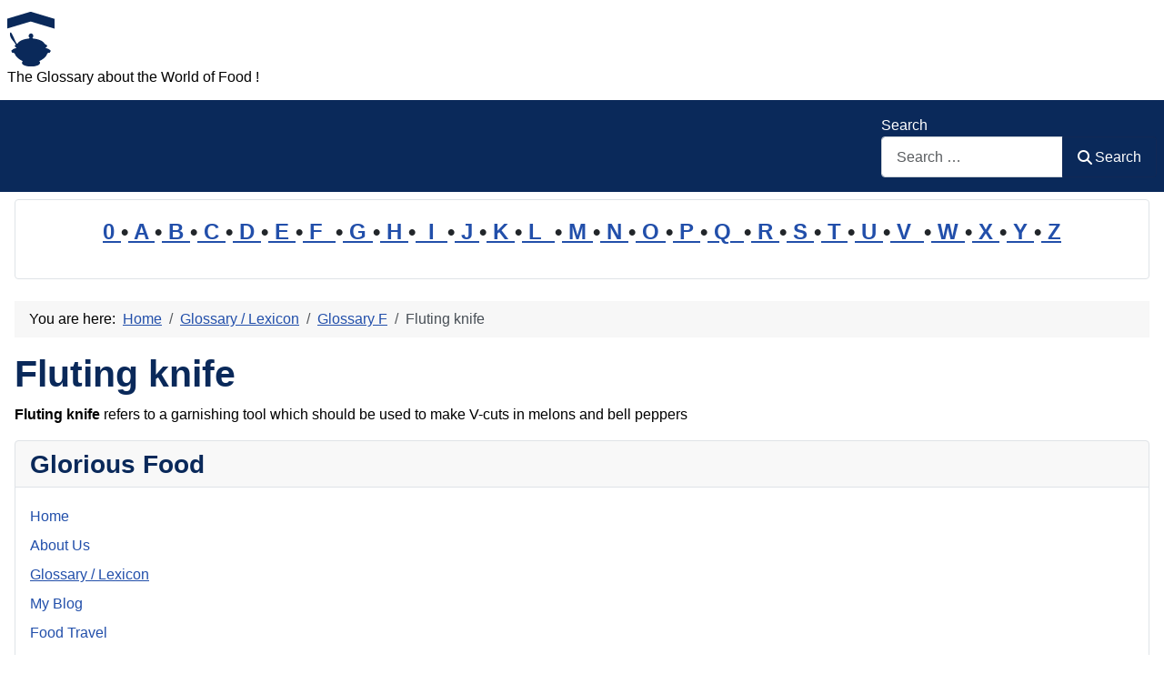

--- FILE ---
content_type: text/html; charset=utf-8
request_url: https://www.glorious-food-glossary.com/cms/glossary/39-glossary-f/14198-fluting-knife.html
body_size: 7375
content:
<!DOCTYPE html>
<html lang="en-gb" dir="ltr">

<head>
    <meta charset="utf-8">
	<meta name="author" content="Super User">
	<meta name="robots" content="noindex, follow">
	<meta name="viewport" content="width=device-width, initial-scale=1">
	<meta name="description" content="Fluting knife refers to a garnishing tool which should be used to make V-cuts in melons and bell peppers . . .">
	<meta name="generator" content="Joomla! - Open Source Content Management">
	<title>Fluting knife</title>
	<link href="https://www.glorious-food-glossary.com/cms/glossary/39-glossary-f/14198-fluting-knife.html" rel="canonical">
	<link href="/cms/" rel="mask-icon" color="#000">
	<link href="https://www.glorious-food-glossary.com/cms/component/finder/search.opensearch?Itemid=301" rel="search" title="OpenSearch Glorious Food" type="application/opensearchdescription+xml">

    <link href="/cms/media/system/css/joomla-fontawesome.min.css?ea5765" rel="lazy-stylesheet"><noscript><link href="/cms/media/system/css/joomla-fontawesome.min.css?ea5765" rel="stylesheet"></noscript>
	<link href="/cms/media/templates/site/cassiopeia/css/template.min.css?ea5765" rel="stylesheet">
	<link href="/cms/media/templates/site/cassiopeia/css/global/colors_standard.min.css?ea5765" rel="stylesheet">
	<link href="/cms/media/plg_system_webauthn/css/button.min.css?ea5765" rel="stylesheet">
	<link href="/cms/media/vendor/awesomplete/css/awesomplete.css?1.1.7" rel="stylesheet">
	<link href="/cms/media/templates/site/cassiopeia/css/vendor/joomla-custom-elements/joomla-alert.min.css?0.4.1" rel="stylesheet">
	<link href="/cms/media/templates/site/cassiopeia/css/user.css?ea5765" rel="stylesheet">
	<style>:root {
		--hue: 214;
		--template-bg-light: #f0f4fb;
		--template-text-dark: #495057;
		--template-text-light: #ffffff;
		--template-link-color: var(--link-color);
		--template-special-color: #001B4C;
		
	}</style>

    <script src="/cms/media/mod_menu/js/menu.min.js?ea5765" type="module"></script>
	<script type="application/json" class="joomla-script-options new">{"joomla.jtext":{"PLG_SYSTEM_WEBAUTHN_ERR_CANNOT_FIND_USERNAME":"Cannot find the username field in the login module. Sorry, Passwordless authentication will not work on this site unless you use a different login module.","PLG_SYSTEM_WEBAUTHN_ERR_EMPTY_USERNAME":"You need to enter your username (but NOT your password) before selecting the passkey login button.","PLG_SYSTEM_WEBAUTHN_ERR_INVALID_USERNAME":"The specified username does not correspond to a user account that has enabled passwordless login on this site.","JSHOWPASSWORD":"Show Password","JHIDEPASSWORD":"Hide Password","MOD_FINDER_SEARCH_VALUE":"Search &hellip;","COM_FINDER_SEARCH_FORM_LIST_LABEL":"Search Results","JLIB_JS_AJAX_ERROR_OTHER":"An error has occurred while fetching the JSON data: HTTP %s status code.","JLIB_JS_AJAX_ERROR_PARSE":"A parse error has occurred while processing the following JSON data:<br><code style=\"color:inherit;white-space:pre-wrap;padding:0;margin:0;border:0;background:inherit;\">%s<\/code>","ERROR":"Error","MESSAGE":"Message","NOTICE":"Notice","WARNING":"Warning","JCLOSE":"Close","JOK":"OK","JOPEN":"Open"},"finder-search":{"url":"\/cms\/component\/finder\/?task=suggestions.suggest&format=json&tmpl=component&Itemid=301"},"system.paths":{"root":"\/cms","rootFull":"https:\/\/www.glorious-food-glossary.com\/cms\/","base":"\/cms","baseFull":"https:\/\/www.glorious-food-glossary.com\/cms\/"},"csrf.token":"cde658c30c1e420e80d0714977c4305a","system.keepalive":{"interval":1740000,"uri":"\/cms\/component\/ajax\/?format=json"}}</script>
	<script src="/cms/media/system/js/core.min.js?a3d8f8"></script>
	<script src="/cms/media/templates/site/cassiopeia/js/template.min.js?ea5765" type="module"></script>
	<script src="/cms/media/system/js/keepalive.min.js?08e025" type="module"></script>
	<script src="/cms/media/system/js/fields/passwordview.min.js?61f142" defer></script>
	<script src="/cms/media/vendor/awesomplete/js/awesomplete.min.js?1.1.7" defer></script>
	<script src="/cms/media/com_finder/js/finder.min.js?755761" type="module"></script>
	<script src="/cms/media/system/js/messages.min.js?9a4811" type="module"></script>
	<script src="/cms/media/plg_system_webauthn/js/login.min.js?ea5765" defer></script>
	<script type="application/ld+json">{"@context":"https://schema.org","@type":"BreadcrumbList","@id":"https://www.glorious-food-glossary.com/cms/#/schema/BreadcrumbList/35","itemListElement":[{"@type":"ListItem","position":1,"item":{"@id":"https://www.glorious-food-glossary.com/cms/","name":"Home"}},{"@type":"ListItem","position":2,"item":{"@id":"https://www.glorious-food-glossary.com/cms/glossary.html","name":"Glossary / Lexicon"}},{"@type":"ListItem","position":3,"item":{"@id":"https://www.glorious-food-glossary.com/cms/glossary/39-glossary-f.html","name":"Glossary F"}},{"@type":"ListItem","position":4,"item":{"name":"Fluting knife"}}]}</script>
	<script type="application/ld+json">{"@context":"https://schema.org","@graph":[{"@type":"Organization","@id":"https://www.glorious-food-glossary.com/cms/#/schema/Organization/base","name":"Glorious Food","url":"https://www.glorious-food-glossary.com/cms/"},{"@type":"WebSite","@id":"https://www.glorious-food-glossary.com/cms/#/schema/WebSite/base","url":"https://www.glorious-food-glossary.com/cms/","name":"Glorious Food","publisher":{"@id":"https://www.glorious-food-glossary.com/cms/#/schema/Organization/base"},"potentialAction":{"@type":"SearchAction","target":"https://www.glorious-food-glossary.com/cms/component/finder/search.html?q={search_term_string}&amp;Itemid=301","query-input":"required name=search_term_string"}},{"@type":"WebPage","@id":"https://www.glorious-food-glossary.com/cms/#/schema/WebPage/base","url":"https://www.glorious-food-glossary.com/cms/glossary/39-glossary-f/14198-fluting-knife.html","name":"Fluting knife","description":"Fluting knife refers to a garnishing tool which should be used to make V-cuts in melons and bell peppers . . .","isPartOf":{"@id":"https://www.glorious-food-glossary.com/cms/#/schema/WebSite/base"},"about":{"@id":"https://www.glorious-food-glossary.com/cms/#/schema/Organization/base"},"inLanguage":"en-GB","breadcrumb":{"@id":"https://www.glorious-food-glossary.com/cms/#/schema/BreadcrumbList/35"}},{"@type":"Article","@id":"https://www.glorious-food-glossary.com/cms/#/schema/com_content/article/14198","name":"Fluting knife","headline":"Fluting knife","inLanguage":"en-GB","isPartOf":{"@id":"https://www.glorious-food-glossary.com/cms/#/schema/WebPage/base"}}]}</script>

<!-- No ads 14198/19 17:14:55 -->
</head>

<body class="site com_content wrapper-static view-article layout-blog no-task itemid-53 has-sidebar-left has-sidebar-right">
    <header class="header container-header full-width">

        
        
                    <div class="grid-child">
                <div class="navbar-brand">
                    <a class="brand-logo" href="/cms/">
                        <img loading="eager" decoding="async" src="https://www.glorious-food-glossary.com/cms/images/logo.png" alt="Glorious Food" width="52" height="60">                    </a>
                                            <div class="site-description">The Glossary about the World of Food !</div>
                                    </div>
            </div>
        
                    <div class="grid-child container-nav">
                                                    <div class="container-search">
                        
<form class="mod-finder js-finder-searchform form-search" action="/cms/component/finder/search.html?Itemid=301" method="get" role="search">
    <label for="mod-finder-searchword87" class="finder">Search</label><div class="mod-finder__search input-group"><input type="text" name="q" id="mod-finder-searchword87" class="js-finder-search-query form-control" value="" placeholder="Search &hellip;"><button class="btn btn-primary" type="submit"><span class="icon-search icon-white" aria-hidden="true"></span> Search</button></div>
            <input type="hidden" name="Itemid" value="301"></form>

                    </div>
                            </div>
            </header>

    <div class="site-grid">
        
                    <div class="grid-child container-top-a">
                <div class="top-a card ">
        <div class="card-body">
                
<div id="mod-custom100" class="mod-custom custom">
    <p style="line-height: 1.6em; font-size: 1.5em; font-weight: bold; text-align: center;"><a href="/cms/glossary/71-glossary-0.html">0 </a>•<a href="/cms/glossary/34-glossary-a.html"> A </a>•<a href="/cms/glossary/35-glossary-b.html"> B </a>•<a href="/cms/glossary/36-glossary-c.html"> C </a>•<a href="/cms/glossary/37-glossary-d.html"> D </a>•<a href="/cms/glossary/38-glossary-e.html"> E </a>•<a href="/cms/glossary/39-glossary-f.html"> F  </a>•<a href="/cms/glossary/40-glossary-g.html"> G </a>•<a href="/cms/glossary/41-glossary-h.html"> H </a>•<a href="/cms/glossary/42-glossary-i.html">  I  </a>•<a href="/cms/glossary/43-glossary-j.html"> J </a>•<a href="/cms/glossary/44-glossary-k.html"> K </a>•<a href="/cms/glossary/45-glossary-l.html"> L  </a>•<a href="/cms/glossary/46-glossary-m.html"> M </a>•<a href="/cms/glossary/47-glossary-n.html"> N </a>•<a href="/cms/glossary/48-glossary-o.html"> O </a>•<a href="/cms/glossary/49-glossary-p.html"> P </a>•<a href="/cms/glossary/50-glossary-q.html"> Q  </a>•<a href="/cms/glossary/51-glossary-r.html"> R </a>•<a href="/cms/glossary/52-glossary-s.html"> S </a>•<a href="/cms/glossary/53-glossary-t.html"> T </a>•<a href="/cms/glossary/54-glossary-u.html"> U </a>•<a href="/cms/glossary/55-glossary-v.html"> V  </a>•<a href="/cms/glossary/56-glossary-w.html"> W </a>•<a href="/cms/glossary/57-glossary-x.html"> X </a>•<a href="/cms/glossary/58-glossary-y.html"> Y </a>•<a href="/cms/glossary/59-glossary-z.html"> Z</a></p></div>
    </div>
</div>

            </div>
        
        
                    <div class="grid-child container-sidebar-left">
                <div class="sidebar-left card ">
            <h3 class="card-header ">Latest Articles</h3>        <div class="card-body">
                <ul class="mod-articleslatest latestnews mod-list">
    <li itemscope itemtype="https://schema.org/Article">
        <a href="/cms/glossary/35-glossary-b/18050-beef-curry.html" itemprop="url">
            <span itemprop="name">
                Beef Curry            </span>
        </a>
    </li>
    <li itemscope itemtype="https://schema.org/Article">
        <a href="/cms/glossary/34-glossary-a/16481-anchovi.html" itemprop="url">
            <span itemprop="name">
                Anchovi            </span>
        </a>
    </li>
    <li itemscope itemtype="https://schema.org/Article">
        <a href="/cms/glossary/52-glossary-s/18658-serving-dish.html" itemprop="url">
            <span itemprop="name">
                Serving Dish            </span>
        </a>
    </li>
    <li itemscope itemtype="https://schema.org/Article">
        <a href="/cms/glossary/49-glossary-p/18656-platter.html" itemprop="url">
            <span itemprop="name">
                Platter            </span>
        </a>
    </li>
    <li itemscope itemtype="https://schema.org/Article">
        <a href="/cms/glossary/47-glossary-n/18655-norway-lobster.html" itemprop="url">
            <span itemprop="name">
                Norway Lobster            </span>
        </a>
    </li>
    <li itemscope itemtype="https://schema.org/Article">
        <a href="/cms/glossary/46-glossary-m/18654-morello-cherry.html" itemprop="url">
            <span itemprop="name">
                Morello Cherry            </span>
        </a>
    </li>
    <li itemscope itemtype="https://schema.org/Article">
        <a href="/cms/glossary/45-glossary-l/18653-lobsterette.html" itemprop="url">
            <span itemprop="name">
                Lobsterette            </span>
        </a>
    </li>
    <li itemscope itemtype="https://schema.org/Article">
        <a href="/cms/glossary/40-glossary-g/18652-gourd.html" itemprop="url">
            <span itemprop="name">
                Gourd            </span>
        </a>
    </li>
    <li itemscope itemtype="https://schema.org/Article">
        <a href="/cms/glossary/39-glossary-f/18651-five-spice-powder.html" itemprop="url">
            <span itemprop="name">
                Five-Spice Powder            </span>
        </a>
    </li>
    <li itemscope itemtype="https://schema.org/Article">
        <a href="/cms/glossary/37-glossary-d/18650-dhokla.html" itemprop="url">
            <span itemprop="name">
                Dhokla            </span>
        </a>
    </li>
    <li itemscope itemtype="https://schema.org/Article">
        <a href="/cms/glossary/36-glossary-c/18649-confit.html" itemprop="url">
            <span itemprop="name">
                Confit            </span>
        </a>
    </li>
    <li itemscope itemtype="https://schema.org/Article">
        <a href="/cms/glossary/41-glossary-h/18648-hungarian-cuisine.html" itemprop="url">
            <span itemprop="name">
                Hungarian cuisine            </span>
        </a>
    </li>
</ul>
    </div>
</div>
<div class="sidebar-left card ">
            <h3 class="card-header ">Most Read</h3>        <div class="card-body">
                
<div id="mod-custom131" class="mod-custom custom">
    <p>1: <a href='https://www.glorious-food-glossary.com/cms/glossary/37-glossary-d/17573-dalanghita.html'  title='Dalanghita in the food context refers to a type of citrus fruit that is widely cultivated and consumed in the Philippines. It is similar in appearance and taste to tangerines and mandarins, . . .'>Dalanghita</a><!-- u=0, s=42 V=0 --><br>
2: <a href='https://www.glorious-food-glossary.com/cms/glossary/53-glossary-t/17662-tinapang-tamban.html'  title='Tinapang Tamban refers to smoked Tamban, a type of small sardine-like fish that is widely consumed in the Philippines and other parts of Southeast Asia . . . . .'>Tinapang Tamban</a><!-- u=0, s=42 V=0 --><br>
3: <a href='https://www.glorious-food-glossary.com/cms/glossary/34-glossary-a/2227-about-us.html'  title='About Us: We are a team who were born and raised from 2 different sides of the world.. from 2 continents- Asia and Europe. We are a food enthusiasts/foodies, collectors, travelers, culinary . . .'>About Us</a><!-- u=0, s=42 V=0 --><br>
4: <a href='https://www.glorious-food-glossary.com/cms/glossary/44-glossary-k/8970-kamias.html'  title='Kamias is a Filipino fruit with scientific name Averrhoa bilimbi. The fruit is green and edible, about four (4) centimeters long, subcylindric with five (5) obscure, broad, rounded, . . .'>Kamias</a><!-- u=0, s=42 V=0 --><br>
5: <a href='https://www.glorious-food-glossary.com/cms/glossary/49-glossary-p/10658-pandan.html'  title='Pandan is the Filipino term for &apos;fragrant screwpine&apos; . The leaves of Pandan are mostly used to perfume rice and rice dishes and sweets made from rice. It can also be used as . . .'>Pandan</a><!-- u=0, s=42 V=0 --><br>
6: <a href='https://www.glorious-food-glossary.com/cms/glossary/35-glossary-b/17586-batao.html'  title='In the food context, &apos;Batao&apos; refers to a type of bean commonly used in Filipino cuisine, also known as the hyacinth bean or lablab bean (Lablab purpureus) . . . . .'>Batao</a><!-- u=0, s=42 V=0 --><br>
7: <a href='https://www.glorious-food-glossary.com/cms/glossary/49-glossary-p/10357-pako.html'  title='Pako, also known as fiddlehead fern, is a unique and nutritious vegetable that has gained popularity in various cuisines worldwide. In this article, we will delve into the definition, . . .'>Pako</a><!-- u=0, s=42 V=0 --><br>
8: <a href='https://www.glorious-food-glossary.com/cms/glossary/38-glossary-e/574-extract.html'  title='Extract refers to flavors drawn from certain food that is used to flavor other food items, an example is vanilla extract, a flavor drawn from vanilla used to flavor many dishes . . . . .'>Extract</a><!-- u=0, s=42 V=0 --><br>
9: <a href='https://www.glorious-food-glossary.com/cms/glossary/35-glossary-b/11415-batwan-batuan.html'  title='Batwan / Batuan: Batwan refers to a green sour fruit which is used as a souring agent for making Sinigang dishes . . . . .'>Batwan / Batuan</a><!-- u=0, s=42 V=0 --><br>
10: <a href='https://www.glorious-food-glossary.com/cms/glossary/34-glossary-a/15092-aduppu.html'  title='Aduppu also called Nerupodu is a traditional stove being used in Kerala, one of the southern state of India. It means pottery kiln or furnace for cooking food with the use of firewoods . . . . .'>Aduppu</a><!-- u=0, s=42 V=0 --><br>
11: <a href='https://www.glorious-food-glossary.com/cms/glossary/35-glossary-b/633-belekoy.html'  title='Belekoy is a Filipino delicacy/sweet which said to orginated from Bulacan, one of the Philippine provinces located just north of Metro Manila. Belekoy is a dark, almost black sweet . . . . .'>Belekoy</a><!-- u=0, s=42 V=0 --><br>
12: <a href='https://www.glorious-food-glossary.com/cms/glossary/53-glossary-t/1950-talbos-ng-kamote.html'  title='Talbos ng Kamote is a Filipino word that means leaves of sweet potato. Talbos ng Kamote also means young leaves/shoots or the edible tips of the sweet potato plant . . . . .'>Talbos ng Kamote</a><!-- u=0, s=42 V=0 --><br>
13: <a href='https://www.glorious-food-glossary.com/cms/glossary/53-glossary-t/9090-tinumok.html'  title='Tinumok refers to a dish from the Philippines, particularly from the Bicol Region made from Gabi known in English as Taro leaves filled with mixture of shrimps, flaked fish or fish, young . . .'>Tinumok</a><!-- u=0, s=42 V=0 --><br>
14: <a href='https://www.glorious-food-glossary.com/cms/glossary/45-glossary-l/18031-lukewarm.html'  title='Lukewarm refers to a temperature that is moderately warm, typically around 37°C to 40°C (98°F to 104°F). In the food context, it describes a temperature that is neither hot nor cold, often . . .'>Lukewarm</a><!-- u=0, s=42 V=0 --><br>
15: <a href='https://www.glorious-food-glossary.com/cms/glossary/49-glossary-p/17552-pinaltok.html'  title='Pinaltok refers one of the sweet food from the Philippines which is served as snacks made from ground glutinous rice shaped like little balls and Sago (Sago pearls, that is) cooked in . . .'>Pinaltok</a><!-- u=0, s=42 V=0 --><br>
16: <a href='https://www.glorious-food-glossary.com/cms/glossary/36-glossary-c/723-coriander.html'  title='In the United States Coriander is also known as cilantro or cilantro leaves. . . . . .'>Coriander</a><!-- u=0, s=42 V=0 --><br>
17: <a href='https://www.glorious-food-glossary.com/cms/glossary/35-glossary-b/4124-burro-fuso.html'  title='Burro fuso ( pronounced &apos;boor-roh foo-soh&apos;) is the Italian term for melted butter. It is butter mixed with a small amount of stock or wine, boiled, sieved and served with fish . . . . .'>Burro fuso</a><!-- u=0, s=42 V=0 --><br>
18: <a href='https://www.glorious-food-glossary.com/cms/glossary/41-glossary-h/10527-hominy.html'  title='Hominy is a unique corn product that has been a staple in various cuisines around the world for centuries. It is made from dried corn kernels that have undergone a special process called . . .'>Hominy</a><!-- u=0, s=42 V=0 --><br>
19: <a href='https://www.glorious-food-glossary.com/cms/glossary/36-glossary-c/13617-crosnes.html'  title='Crosnes refer to tiny, crisp, white tubers belonging to the mint family that have a nutty, artichoke-like flavor. They are seasonal in Winter and popular in French cuisine . . . . .'>Crosnes</a><!-- u=0, s=42 V=0 --><br>
20: <a href='https://www.glorious-food-glossary.com/cms/glossary/41-glossary-h/17477-hiwas.html'  title='Hiwas is one of the kinds/varieties of fishes found in the Philippines. Hiwas is also called Bilong-Bilong in some provinces in the southern Island of the Country, like in the Province of . . .'>Hiwas</a><!-- u=0, s=42 V=0 --><br>
</ol><small>(As of 17:13)</small></p></div>
    </div>
</div>
<div class="sidebar-left card ">
            <h3 class="card-header ">Statistics</h3>        <div class="card-body">
                <ul class="mod-stats list-group">
    <li class="list-group-item">
        Users        <span class="badge bg-secondary float-end rounded-pill">26176</span>
    </li>
    <li class="list-group-item">
        Articles        <span class="badge bg-secondary float-end rounded-pill">10822</span>
    </li>
</ul>
    </div>
</div>
<div class="sidebar-left card ">
            <h3 class="card-header ">Who's Online</h3>        <div class="card-body">
                
<div class="mod-whosonline">
                            <p>We have 3239&#160;guests and no members online</p>
    
    </div>
    </div>
</div>

            </div>
        
        <div class="grid-child container-component">
            <nav class="mod-breadcrumbs__wrapper" aria-label="Breadcrumbs">
    <ol class="mod-breadcrumbs breadcrumb px-3 py-2">
                    <li class="mod-breadcrumbs__here float-start">
                You are here: &#160;
            </li>
        
        <li class="mod-breadcrumbs__item breadcrumb-item"><a href="/cms/" class="pathway"><span>Home</span></a></li><li class="mod-breadcrumbs__item breadcrumb-item"><a href="/cms/glossary.html" class="pathway"><span>Glossary / Lexicon</span></a></li><li class="mod-breadcrumbs__item breadcrumb-item"><a href="/cms/glossary/39-glossary-f.html" class="pathway"><span>Glossary F</span></a></li><li class="mod-breadcrumbs__item breadcrumb-item active"><span>Fluting knife</span></li>    </ol>
    </nav>

            
            <div id="system-message-container" aria-live="polite"></div>

            <main>
                <div class="com-content-article item-page">
    <meta itemprop="inLanguage" content="en-GB">
    
    
        <div class="page-header">
        <h1>
            Fluting knife        </h1>
                            </div>
        
        
    
    
        
                                                <div class="com-content-article__body">
        <b>Fluting knife</b> refers to a garnishing tool which should be used to make V-cuts in melons and bell peppers <!-- 2018 -->    </div>

        
                                        </div>
            </main>
            
        </div>

                    <div class="grid-child container-sidebar-right">
                <div class="sidebar-right card _menu">
            <h3 class="card-header ">Glorious Food</h3>        <div class="card-body">
                <ul class="mod-menu mod-list nav ">
<li class="nav-item item-301 default"><a href="/cms/" >Home</a></li><li class="nav-item item-339"><a href="/cms/about-us.html" >About Us</a></li><li class="nav-item item-53 current active"><a href="/cms/glossary.html" aria-current="location">Glossary / Lexicon</a></li><li class="nav-item item-338"><a href="http://glorious-food-glossary.blogspot.de/" >My Blog</a></li><li class="nav-item item-305"><a href="/cms/food-travel.html" >Food Travel</a></li><li class="nav-item item-347"><a href="/cms/photo-gallery.html" >Photo Gallery</a></li><li class="nav-item item-165 parent"><a href="/cms/topics.html" >Topics</a></li><li class="nav-item item-37"><a href="/cms/legal-notice-imprint.html" onclick="window.open(this.href, 'targetWindow', 'toolbar=no,location=no,status=no,menubar=no,scrollbars=yes,resizable=yes'); return false;">Legal Notice / Imprint</a></li><li class="nav-item item-397"><a href="/cms/redirects.html" >Redirects</a></li></ul>
    </div>
</div>
<div class="sidebar-right card ">
            <h3 class="card-header ">Login</h3>        <div class="card-body">
                <form id="login-form-18" class="mod-login" action="/cms/glossary/39-glossary-f/14198-fluting-knife.html" method="post">

    
    <div class="mod-login__userdata userdata">
        <div class="mod-login__username form-group">
                            <div class="input-group">
                    <input id="modlgn-username-18" type="text" name="username" class="form-control" autocomplete="username" placeholder="Username">
                    <label for="modlgn-username-18" class="visually-hidden">Username</label>
                    <span class="input-group-text" title="Username">
                        <span class="icon-user icon-fw" aria-hidden="true"></span>
                    </span>
                </div>
                    </div>

        <div class="mod-login__password form-group">
                            <div class="input-group">
                    <input id="modlgn-passwd-18" type="password" name="password" autocomplete="current-password" class="form-control" placeholder="Password">
                    <label for="modlgn-passwd-18" class="visually-hidden">Password</label>
                    <button type="button" class="btn btn-secondary input-password-toggle">
                        <span class="icon-eye icon-fw" aria-hidden="true"></span>
                        <span class="visually-hidden">Show Password</span>
                    </button>
                </div>
                    </div>

                    <div class="mod-login__remember form-group">
                <div id="form-login-remember-18" class="form-check">
                    <input type="checkbox" name="remember" class="form-check-input" value="yes" id="form-login-input-remember-18">
                    <label class="form-check-label" for="form-login-input-remember-18">
                        Remember Me                    </label>
                </div>
            </div>
        
                    <div class="mod-login__submit form-group">
                <button type="button"
                        class="btn btn-secondary w-100 plg_system_webauthn_login_button"
                                                    data-webauthn-form="login-form-18"
                                                                        title="Sign in with a passkey"
                        id="plg_system_webauthn-DkMPaiOU3xRu-en3YBoes"
                        >
                                            <svg aria-hidden="true" id="Passkey" xmlns="http://www.w3.org/2000/svg" viewBox="0 0 24 24"><g id="icon-passkey"><circle id="icon-passkey-head" cx="10.5" cy="6" r="4.5"/><path id="icon-passkey-key" d="M22.5,10.5a3.5,3.5,0,1,0-5,3.15V19L19,20.5,21.5,18,20,16.5,21.5,15l-1.24-1.24A3.5,3.5,0,0,0,22.5,10.5Zm-3.5,0a1,1,0,1,1,1-1A1,1,0,0,1,19,10.5Z"/><path id="icon-passkey-body" d="M14.44,12.52A6,6,0,0,0,12,12H9a6,6,0,0,0-6,6v2H16V14.49A5.16,5.16,0,0,1,14.44,12.52Z"/></g></svg>
                                        Sign in with a passkey                </button>
            </div>
        
        <div class="mod-login__submit form-group">
            <button type="submit" name="Submit" class="btn btn-primary w-100">Log in</button>
        </div>

                    <ul class="mod-login__options list-unstyled">
                <li>
                    <a href="/cms/component/users/reset.html?Itemid=301">
                    Forgot your password?</a>
                </li>
                <li>
                    <a href="/cms/component/users/remind.html?Itemid=301">
                    Forgot your username?</a>
                </li>
                            </ul>
        <input type="hidden" name="option" value="com_users">
        <input type="hidden" name="task" value="user.login">
        <input type="hidden" name="return" value="aHR0cHM6Ly93d3cuZ2xvcmlvdXMtZm9vZC1nbG9zc2FyeS5jb20vY21zL2dsb3NzYXJ5LzM5LWdsb3NzYXJ5LWYvMTQxOTgtZmx1dGluZy1rbmlmZS5odG1s">
        <input type="hidden" name="cde658c30c1e420e80d0714977c4305a" value="1">    </div>
    </form>
    </div>
</div>

            </div>
        
        
            </div>

    
            <a href="#top" id="back-top" class="back-to-top-link" aria-label="Back to Top">
            <span class="icon-arrow-up icon-fw" aria-hidden="true"></span>
        </a>
    
    
</body>

</html>
